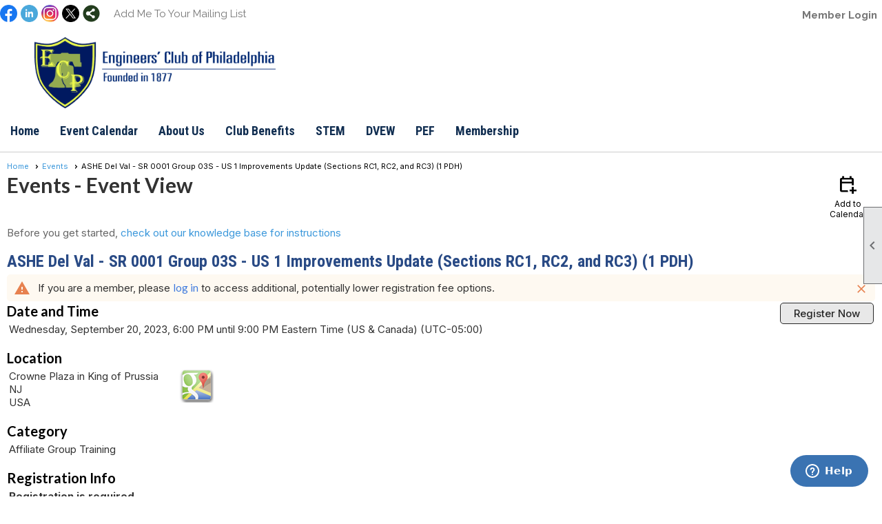

--- FILE ---
content_type: text/html; charset=utf-8
request_url: https://engrclub.org/content.aspx?page_id=4002&club_id=386597&item_id=2069372
body_size: 66033
content:
<!DOCTYPE html>


<html lang="en">
	<head id="page_head">   
		<title id="page_title">ASHE Del Val - SR 0001 Group 03S - US 1 Improvements Update (Sections RC1, RC2, and RC3) (1 PDH) - Events - The Engineers&#39; Club of Philadelphia</title>
		
		
		
				<script>
					(function(i,s,o,g,r,a,m){i['GoogleAnalyticsObject']=r;i[r]=i[r]||function(){
					(i[r].q=i[r].q||[]).push(arguments)},i[r].l=1*new Date();a=s.createElement(o),
					m=s.getElementsByTagName(o)[0];a.async=1;a.src=g;m.parentNode.insertBefore(a,m)
					})(window,document,'script','https://www.google-analytics.com/analytics.js','ga');
					ga('create', 'UA-125393566-1', 'auto', { 'allowLinker': true });
					ga('require', 'linker');
					ga('set', 'dimension1', 'Events');
					ga('set', 'dimension2', 'Event Detail');
					ga('set', 'dimension3', 'ASHE Del Val - SR 0001 Group 03S - US 1 Improvements Update (Sections RC1, RC2, and RC3) (1 PDH)');
					ga('send', 'pageview');
				</script>
			

		
			<script>
				var True = true;
				var False = false;
				var pageId = "4002";
				var enableChangeWarning = False;
				var localChangesPending = False;
				var otherChangesPending = false;
				var userLoggedIn = False;
				var memberNumber = '';
				var memberId = '';
				var previewMode = False;
				var isMobileDevice = False;
				var isMobileDisplay = False;
				var isPostBack = False;
				var submitButtonName = "";
				var cancelButtonName = "";
				var focusControlId = '';
				var isApp = False;
				var app_platform = ""; 
				var hidePageTools = false;
				var isPopup = false;
				var isIE7 = false;
				var isIE8 = false;
				var renewLink = '';
				var paymentLink = '';
				var clubPrefix = "/";
				var pageToolsReferenceSelector = null;
				var isBotSession = True;
				function doCancel() {	}
			</script>  

			
			<link type="text/css" href="/css/smoothness/jquery-ui.min.css?v=20221017" rel="Stylesheet" />	
			<link rel="stylesheet" type="text/css" href="/css/common_ui.css?v=20251209" />
			<link rel="stylesheet" type="text/css" href="/css/widget.css?v=20250731" />
			<link rel="stylesheet" media="print" type="text/css" href="/css/printable.css?v=20221027" />
			
			<script src="/script/jquery.js?v=20221004"></script>

			<link rel='stylesheet' type='text/css' href='/clubs/386597/css/fonts.css?v=1' />
<link rel='stylesheet' type='text/css' href='/css/layout/62/layout.css?v=11' />
<link rel='stylesheet' type='text/css' href='/css/menu/35/menu.css?v=120521' />
<link rel='stylesheet' type='text/css' href='/css/design/24/design.css?v=1' />
<link rel='stylesheet' type='text/css' href='/css/events.css?v=20251205' />
<link rel='stylesheet' type='text/css' href='/css/color/23/color.css?v=120523' />
<link rel='stylesheet' type='text/css' href='/css/color/23/layout/62/layout_color.css?v=11_120523' />
<link rel='stylesheet' type='text/css' href='/css/color/23/menu/35/menu_color.css?v=120521_120523' />
<link rel='stylesheet' type='text/css' href='/clubs/386597/css/club.css?v=45' />
<link rel='stylesheet' type='text/css' href='/clubs/386597/css/custom.css?v=45' />
<link href='/DES/GetFiles.aspx?type=styles&amp;version=63450906213&amp;files=12' type='text/css' rel='stylesheet' />
	
			<link rel="shortcut icon" href="favicon.ico?v=386597_247399970" type="image/x-icon" /> 
			
			<meta name="referrer" content="always" /> 
			<meta name="viewport" content="width=device-width, initial-scale=1" />
		

		
		
		

	</head>

	<body onhelp="return false;">
		<form method="post" action="./content.aspx?page_id=4002&amp;club_id=386597&amp;item_id=2069372" onsubmit="javascript:return WebForm_OnSubmit();" id="form" onreset="if (window.setTimeout) window.setTimeout(&#39;DES_OnReset(false);&#39;, 100);">
<div class="aspNetHidden">
<input type="hidden" name="style_sheet_manager_TSSM" id="style_sheet_manager_TSSM" value="" />
<input type="hidden" name="script_manager_TSM" id="script_manager_TSM" value="" />
<input type="hidden" name="__EVENTTARGET" id="__EVENTTARGET" value="" />
<input type="hidden" name="__EVENTARGUMENT" id="__EVENTARGUMENT" value="" />
<input type="hidden" name="DES_Group" id="DES_Group" value="" />
<input type="hidden" name="__VIEWSTATE" id="__VIEWSTATE" value="75hdHXqWLJcC8T28qXxHegDS8THyk/xQvIzoSswGnGV5qbCdGO09NnvlWPLwQ1glnsBBvv8iOHa2zLaN6mOU/g/EnwfHwc93bDej46D4mCDinzSW9aNix+mAqpYYTetFAXYg+RUgDEy73fYH+erhs+JkVxx9rmPnRLGRQ57BTMlpT5/E3LsyWquOZPE6s6vMz4T/KcZwGo9bb+NWq5bvulbzD9nFxx3B0H2UeA8jBBA6pREQgOFWEzo/zr60myEL8g+8y7rvOztMs0qlQw9wHqMViW0pqCdbG6uK8pxguEd6QfHXnoDlCEDZfMmwJwhEqrNuXw7YOeLfQC92eZey+2KNBEuuXJN928OrJngKKoFHuHZYCCthJRDnJBBq4Bwct0VaJ9/ThYlhXCe9t+tR09t2z5xM4Np1J8TXlGQxS1dAYJm/atWSG8QeSsaFe8Or9TMQzQHxywu3ENjsNaa2Vma2SQLe8oWv8DdzPXgmAIK6jGgTw85piOofVoYXUqQDGmjY0kDOjojEvS9J3A/n1MMmxmCPlzXCWWY9lX1xYj7NrJdZpF+NB9pmfWHHF6Bz37bhtJjMjf1NiI4hRlNzv67v99qL/Jn+r7MgiM1v/Zg/EGGE8AMVGmEYOUVW3DNnSi1lks28BuK/DezL4lU2OKIsM83lFVlifzcvEvnN+JW+HrfAFfbGe0mVDs1ZZALOmb8YNp8/H1aVdVWAxOh2yXFpvjNeBBzEm/pMgqjqmkW7E+MKnqSqIcq9GolDUKs6PDy2Nf4MbL4NBRu+jPN6nBxJDvdmqK+Z5Wogsh+4CNUSVPdfguODZzV9txSJFxt+0BQJugIsZBIQZu9G2cV4tohZ1myasjbAjahHkfU/S+hH5wh+1VtJDvj+SZeb11KNhcJRWljzqfnG75sgTTw+4LNGluHmofqv7DGw3SdtWRU/HQR6hicXFqwqr056kB/m57MLekUZ40esPluEtkN/iD53A4kcnO70aBUKsVgYOx9zk5TVODwq6v31razVi/0h/THiloxtrXXvaYcKDxZdiBniPwV8w7uWR/BOsQ8fkCldXMCSNdUURVa/eiS3IRH8HVKi9r2t6EnE1Bl0inbX043a/QRltdaVMQ0JgZiS9JzwpNb5gom1jrP0rKRi/63leVmuRQ3/P26lt9olbmowCGnGUKWUO7C6Bwe3gWqxF04EVOtGYPF7sDQl6VsLFIZpDiYLSB5IDYZnobrnKrsxn/lk6RDMRkygmIcdZ2e+prd+NKQeG7w3SLwVrgGD0K/fdmP+rB2A/[base64]/bORh0ryBhKFJIfXGtzkIiKJvmfjmN1MNY3QhBCVD39ko5HKHhrmVJiKHgZKYmV1QOQsGuMHsB7vYKNEZ6vyHFLXKYUc8uIZxY8SnizOnAsPqyY4fdlhQUFR4zgLEfpwPgJX/i9QTbyX59nGMFytnAHt2BuMP+xNal56b0RCFzK/LRgrTzy36lmk1QiiWMaEwYprr1l4olbKg/O5WCuGgL+9PrO0yNzmlkF51+L5j7tMYXzk8CBMNuHrBhZJIFYv3UnzIrw8EYwgQLvtPODScYj+Na2H3HT4G+BumhzZOsIg9hzcUOHPCF0uPi7m0BjCf1xHOYS7ca3DZqWNbCawQApatvw/pGPgvY5hs1ccyoD22Tcc4jY6pojMt2Nov/laqmz/2RGFFPDgTT3HCD9uyswpNZdvF+aaNbnez6FQfYzmey+bx0UFRGBXDqykPJExr9rEfD6VYenWlx7c0wTL2Yo1jzd3EC+U/GJSuEhErFrHrC27kyZQ9e5+7RbjnwsLM=" />
</div>

<script type="text/javascript">
//<![CDATA[
var theForm = document.forms['form'];
if (!theForm) {
    theForm = document.form;
}
function __doPostBack(eventTarget, eventArgument) {
    if (!theForm.onsubmit || (theForm.onsubmit() != false)) {
        theForm.__EVENTTARGET.value = eventTarget;
        theForm.__EVENTARGUMENT.value = eventArgument;
        theForm.submit();
    }
}
//]]>
</script>


<script src="/WebResource.axd?d=pynGkmcFUV13He1Qd6_TZD_D2KgvBt7G12Vw1g4A0HNv5Br7URGTkjksE-TYATFOTvNuxQ2&amp;t=638343903423008439" type="text/javascript"></script>


<script src="/Telerik.Web.UI.WebResource.axd?_TSM_HiddenField_=script_manager_TSM&amp;compress=1&amp;_TSM_CombinedScripts_=%3b%3bSystem.Web.Extensions%2c+Version%3d4.0.0.0%2c+Culture%3dneutral%2c+PublicKeyToken%3d31bf3856ad364e35%3aen-US%3ae441b334-44bb-41f8-b8ef-43fec6e58811%3aea597d4b%3ab25378d2%3bTelerik.Web.UI%3aen-US%3a8b7d6a7a-6133-413b-b622-bbc1f3ee15e4%3a16e4e7cd%3a365331c3%3a24ee1bba%3a874f8ea2%3ac128760b%3a19620875%3ab2e06756%3a92fe8ea0%3afa31b949%3a4877f69a%3a33715776%3af46195d3%3a490a9d4e%3abd8f85e4%3aed16cbdc" type="text/javascript"></script><input type='hidden' id='DES_JSE' name='DES_JSE' value='' />
<script type='text/javascript'>
//<![CDATA[

var vJDHF = document.getElementById ? document.getElementById('DES_JSE') : (document.all ? document.all['DES_JSE'] : null);
if (vJDHF){vJDHF.value='1';}
//]]>
</script>
<script type='text/javascript' src='/DES/GetFiles.aspx?type=scripts&amp;version=4.0.7.5000&amp;files=0_48'></script>
<script type='text/javascript'>
//<![CDATA[
var gDES_VG={VCnt:3,POC:1,FOC:false,AOC:false,POS:1,FOS:true,AOS:true,ErrCtlCss:' DESVALFieldWithError',ErrLstCss:' DESVALListWithError',ErrChkCss:' DESVALCheckBoxWithError',ErrCtlCss2:' DESVALFieldWithErrorAlt',ErrLstCss2:' DESVALListWithErrorAlt',ErrChkCss2:' DESVALCheckBoxWithErrorAlt',CBECCMd:0,AltTmpt:'Please correct these errors:{NEWLINE}{0}',AltLdTxt:'#. ',AltLstStl:true,BlkT:1000,BlkOC:0,BlkOS:0,SOrd:new Array(1,2,0),ADVal:1};
//]]>
</script>

<script type="text/javascript">
//<![CDATA[
function WebForm_OnSubmit() {
if (!DES_ValOnSubmit())return false;
return true;
}
//]]>
</script>

<div class="aspNetHidden">

	<input type="hidden" name="__VIEWSTATEGENERATOR" id="__VIEWSTATEGENERATOR" value="65E7F3AF" />
</div>

			<a href="#page_content" id="skip_nav" tabindex="1">Skip to main content</a>
			<a name="top"></a>
			
			
			
			
			

			

			
			

			<link type="text/css" rel="stylesheet" href="/Telerik.Web.UI.WebResource.axd?d=PMrIT5dOWaVYIcpFWUE4nASZJIcoXVN4K9w0-IMq6kq82aBsfgdc_wRQPncrQ56TM52VwPicBY1sKs0UqkC6ugR0hMjIOdrPKuowewfVgw1AZosB0&amp;t=638227073199744065&amp;compress=1&amp;_TSM_CombinedScripts_=%3b%3bTelerik.Web.UI%2c+Version%3d2018.2.710.45%2c+Culture%3dneutral%2c+PublicKeyToken%3d121fae78165ba3d4%3aen-US%3a8b7d6a7a-6133-413b-b622-bbc1f3ee15e4%3a92753c09%3a91f742eb" />
			
			<script type="text/javascript">
//<![CDATA[
Sys.WebForms.PageRequestManager._initialize('script_manager', 'form', ['tctl00$ctl00$ajax_managerSU','ctl00_ctl00_ajax_managerSU'], [], [], 90, '');
//]]>
</script>

			<script>
				$telerik.$.ajaxPrefilter(function (s) { if (s.crossDomain) { s.contents.script = false; } });
			</script>

			<input name="changes_pending" type="hidden" id="changes_pending" />
			<script src="https://s3.us-east-1.amazonaws.com/ClubExpressWebFiles/script/jquery-ui.min.js?v=20221017" integrity="sha384-rxCb5hadGhKYsOzRIvOkQ0ggxhZ5fjRxGVY+gkYd5vCYHxwwA5XxrDAW5fAnz9h5" crossorigin="anonymous"></script>
			<script src="/script/widget.js?v=20240307"></script>
			<script src="/script/common.js?v=20260105"></script>

			<script src="/script/address_verification.js?v=20250328"></script>
			<style> @import url("/css/address_verification.css?v=20250328");</style>

			

			

			
<div id="sliding_page_tools">
	
	<style type="text/css">
		@import url("/css/page_tools.css?v=20200604");
	</style>
	<i class="material-icons slide-indicator">&#xE314;</i>
	<ul>
		<li><a class="print-link" title="Print" id="print_link" onclick="printPage(&#39;&#39;, &#39;&#39;, &#39;The Engineers\&#39; Club of Philadelphia&#39;, &#39;www.engrclub.org&#39;); return false;" href="#"><i class='material-icons'></i>Print This Page</a></li>
		<li><a href="#" id="text_size" onclick="toggleTextSize(); return false;" title="Text Size" aria-label="Change Text Size" rel="nofollow" ><i class="material-icons">&#xE262;</i>Text Size</a></li>
		<li></li>
		<li ><a href="#top" id="go_to_top" title="Go To Top" aria-label="Got To Top of Page" rel="nofollow"><i class="material-icons">&#xE55D;</i>Scroll To Top</a></li>
		<li></li>
	</ul>

</div>



		
			
		
			<link rel="stylesheet" type="text/css" href="/script/galleria/themes/twelve/galleria.twelve.css" />	
			
			
			<script>
				$(document).ready(function () {
					if (focusControlId) {
						window.setTimeout(function () {
							var focusElement = document.getElementById(focusControlId);
							if (focusElement) {
								focusElement.focus();
							}
						}, 100);
					}
					
					var zenScript = document.createElement('script');
					zenScript.setAttribute('id', 'ze-snippet');
					zenScript.setAttribute('src', 'https://static.zdassets.com/ekr/snippet.js?key=e429ae43-bbec-4591-8dbb-e47eb91740bb');
					document.head.appendChild(zenScript);
					zenScript.onload = function () {
						zE('webWidget', 'setLocale', 'en-us');
						window.zESettings = {
							"webWidget": {
								"chat": {
									"suppress": true
								},
								"talk": {
									"suppress": true
								},
								"answerBot": {
									"suppress": true
								},
								"color": { "theme": "#3a73b2", "launcher": "#3a73b2", "launcherText": "#FFFFFF", "header": "#3a73b2" }
							}
						}
						zE('webWidget', 'helpCenter:setSuggestions', { search: '4002' });
					}
				});

			</script>
			
			
		
			<input name="hidden_button_for_address_verification" id="hidden_button_for_address_verification" type="button" onclick="handleAddressVerificationAfterSubmit()" style="display:none" />
		

<div class="static-bar">
	<div class="layout-wrapper">
			<div class="layout-social-container">
				
				<div id='social_panel'><a href='https://www.facebook.com/EngClubPhila/' target='_blank' title='Visit us on Facebook'  class='social-panel-icon'><img src='/images/social/facebook.png' border='0' alt='Facebook Logo' /></a><a href='https://www.linkedin.com/in/engineers-club-of-philadelphia/' target='_blank' title='Visit us on LinkedIn'  class='social-panel-icon'><img src='/images/social/linkedin.png' border='0' alt='LinkedIn Logo' /></a><a href='https://www.instagram.com/engrclubphilly/' target='_blank' title='Visit us on Instagram'  class='social-panel-icon'><img src='/images/social/instagram.png' border='0' alt='Instagram Logo' /></a><a href='https://twitter.com/EngClubPhila' target='_blank' title='Visit us on X'  class='social-panel-icon'><img src='/images/social/x.png' border='0' alt='X Logo' /></a><div id='share_hover_button'><div id='share_button_container' title='Click here for more sharing options'></div><div id='vistoggle'><div id='share_pop_out'><div class='social-title'>Share This Page</div><div id='social_close' title='Close Share Panel'></div><div class='social-objects-container'><div class='clear'></div><div class='a2a_kit a2a_kit_size_32 a2a_vertical_style' data-a2a-url='https://www.engrclub.org/content.aspx?page_id=4002&club_id=386597&item_id=2069372'><a class='a2a_button_facebook'></a><a class='a2a_button_linkedin'></a><a class='a2a_button_twitter'></a><a class='a2a_dd' href='https://www.addtoany.com/share'></a><div class='share-inst-container'><div class='share-inst'>Share this page on Facebook</div><div class='share-inst'>Share this page on Linkedin</div><div class='share-inst'>Share this page on X/Twitter</div></div></div><div class='clear'></div></div></div></div></div><script async src='https://static.addtoany.com/menu/page.js'></script></div><script type='text/javascript'>$(document).ready(function() { animateSocial(); });</script>
				<a href="/content.aspx?page_id=230&club_id=386597" id="ctl00_add_me"  class="add-me-link"  rel='nofollow' >Add Me To Your Mailing List</a>
			</div>

			

<style type="text/css">
	@import url(/css/user_panel.css?v=20210604);
</style>
<script type="text/javascript" src="/script/user_panel.js?v=20240312"></script>


<div id="user_wrapper" class="horizontal">
	<div id="important_icons" >
		
		
		<div id="cart_link" onclick="showCart(false); return false;"><a rel="nofollow" href="/content.aspx?page_id=585&club_id=386597" class="cart-link important-cart-link"  style='display:none;'  title='Your cart is empty' ></a></div>
		
	</div>
	<div id="user_bar" style="padding-right:2px;">
		<div id="user_panel">
			<div id="non_member_panel">
				<a href="/content.aspx?page_id=31&club_id=386597&action=login&user=5&" class="login-link"  rel='nofollow'>Member Login</a>
				<div id="cart_link_non_member" class="cart-link important-cart-link" onclick="showCart(this); return false;"><a rel="nofollow" href="/content.aspx?page_id=585&club_id=386597" class="cart-link cart-link-panel"  style='display:none;'  title='Your cart is empty' >My Shopping Cart</a></div>
			</div>
			 <!--END MEMBER PANEL -->
		</div> <!--END USER PANEL -->
	</div>
	<div id="cart_tooltip">
		<div class="cart-tooltip-title">Shopping Cart</div>
		<a class="cart-close" href="javascript:;" onclick="closeCartTip();return false;"><span class="material-icons">cancel</span></a>
		<div id="cart_tooltip_data"></div>
	</div>
	<div class="clear"></div>
</div>

			

			<div class="cp-holder">
				
			</div>
		<div class="clear"></div>
	</div>
	<div class="clear"></div>
</div>
<div class="clear"></div>

<div class="clear"></div>
<div id="nav_header_container">
	<div class="nav-logo-container" id="nav_logo"></div>
	<header >
		<div class="layout-wrapper">
			<div id="header_cell"><style>
    header img {
    margin-left: 50px;
    margin-bottom: 10px;
    {
    /* Smartphones (portrait and landscape) --- */
    @media (min-width : 320px) and (max-width : 480px),
    (min-width : 375px) and (max-width : 667px){
    /* Styles */
    }
    /* iPads (portrait and landscape) --- */
    @media (min-width : 768px) and (max-width : 1024px) {
    /* Styles */
    }
</style>
<a class="top-logo"></a><a href="#">
<img src="//s3.amazonaws.com/ClubExpressClubFiles/386597/graphics/Engineers_Club_Complete_Logo.300dpi_893713148.jpg" style="width: 350px; height: 103px;"></a></div>
		</div>
	</header>
	<div id="menu_container">
		<div class="layout-wrapper">
			<div class="menu-toggle"><i class="material-icons">&#xE5D2;</i>Menu</div>
			<nav>
				<div class="nav-container">
					<ul class='site-menu horizontal'><li> <span><a href="/content.aspx?page_id=0&club_id=386597">Home</a></span></li><li  aria-current='page'  class = 'selected-menu-item'><span><a href="/content.aspx?page_id=4001&club_id=386597">Event Calendar</a></span></li><li class='sub-parent' role='button' tabindex='0'><span><span>About Us</span></span><ul class='sub-menu'><li> <span><a href="/content.aspx?page_id=22&club_id=386597&module_id=302141">About Us</a></span></li><li> <span><a href="/content.aspx?page_id=22&club_id=386597&module_id=306386">History</a></span></li><li> <span><a href="/content.aspx?page_id=22&club_id=386597&module_id=309234">Board of Directors</a></span></li><li> <span><a href="/content.aspx?page_id=22&club_id=386597&module_id=310862">ECP Awards</a></span></li><li> <span><a href="/content.aspx?page_id=4&club_id=386597">Contact Us</a></span></li></ul></li><li class='sub-parent' role='button' tabindex='0'><span><span>Club Benefits</span></span><ul class='sub-menu'><li> <span><a href="/content.aspx?page_id=22&club_id=386597&module_id=310863">ECP Events</a></span></li><li> <span><a href="/content.aspx?page_id=22&club_id=386597&module_id=306385">Affiliates</a></span></li><li> <span><a href="/content.aspx?page_id=22&club_id=386597&module_id=310864">Tech. Advisory Council</a></span></li><li> <span><a href="/content.aspx?page_id=22&club_id=386597&module_id=310865">License Resources</a></span></li><li> <span><a href="/content.aspx?page_id=22&club_id=386597&module_id=310866">Order of the Engineer</a></span></li></ul></li><li class='sub-parent' role='button' tabindex='0'><span><span>STEM</span></span><ul class='sub-menu'><li> <span><a href="/content.aspx?page_id=22&club_id=386597&module_id=302144">STEM Resources</a></span></li></ul></li><li class='sub-parent' role='button' tabindex='0'><span><span>DVEW</span></span><ul class='sub-menu'><li> <span><a href="/content.aspx?page_id=22&club_id=386597&module_id=316452">DVEW Overview</a></span></li><li> <span><a href="/content.aspx?page_id=22&club_id=386597&module_id=316482">Scholars</a></span></li><li> <span><a href="/content.aspx?page_id=22&club_id=386597&module_id=316483">Hall of Fame</a></span></li><li> <span><a href="/content.aspx?page_id=22&club_id=386597&module_id=316485">Past EOY</a></span></li><li> <span><a href="/content.aspx?page_id=22&club_id=386597&module_id=316486">Past YEOY</a></span></li><li> <span><a href="/content.aspx?page_id=22&club_id=386597&module_id=316496">Nominations</a></span></li><li> <span><a href="/content.aspx?page_id=22&club_id=386597&module_id=316497">Fundraising</a></span></li><li> <span><a href="/content.aspx?page_id=22&club_id=386597&module_id=522303">Outstanding Service Award</a></span></li></ul></li><li> <span><a href="/content.aspx?page_id=22&club_id=386597&module_id=301758">PEF</a></span></li><li> <span><a href="/content.aspx?page_id=22&club_id=386597&module_id=302148">Membership</a></span></li></ul> 
				</div>
				<div class="clear"></div>
			</nav>
			<div class="clear"></div>
		</div>
	</div>
</div>

<div class="layout-wrapper cb-container">
	
	<div class="clear"></div>
</div>

<div id="layout_wrapper" class="watermark">
	<div id="content_column" >
		<div id="inner_content">
			<div id="ctl00_crumb_trail_container" class="crumb-trail-container"><a href="/content.aspx?page_id=0&club_id=386597">Home</a><a href="/content.aspx?page_id=4001&club_id=386597">Events</a><span aria-current='page'>ASHE Del Val - SR 0001 Group 03S - US 1 Improvements Update (Sections RC1, RC2, and RC3) (1 PDH)</span></div>
			<div id="page_content"><div id="ctl00_ctl00_event_window_manager" style="display:none;">
	<!-- 2018.2.710.45 --><div id="ctl00_ctl00_event_window_manager_alerttemplate" style="display:none;">
		<div class="rwDialogPopup radalert">			
			<div class="rwDialogText">
			{1}				
			</div>
			
			<div>
				<a  onclick="$find('{0}').close(true);"
				class="rwPopupButton" href="javascript:void(0);">
					<span class="rwOuterSpan">
						<span class="rwInnerSpan">##LOC[OK]##</span>
					</span>
				</a>				
			</div>
		</div>
		</div><div id="ctl00_ctl00_event_window_manager_prompttemplate" style="display:none;">
		 <div class="rwDialogPopup radprompt">			
			    <div class="rwDialogText">
			    {1}				
			    </div>		
			    <div>
				    <script type="text/javascript">
				    function RadWindowprompt_detectenter(id, ev, input)
				    {							
					    if (!ev) ev = window.event;                
					    if (ev.keyCode == 13)
					    {															        
					        var but = input.parentNode.parentNode.getElementsByTagName("A")[0];					        
					        if (but)
						    {							
							    if (but.click) but.click();
							    else if (but.onclick)
							    {
							        but.focus(); var click = but.onclick; but.onclick = null; if (click) click.call(but);							 
							    }
						    }
					       return false;
					    } 
					    else return true;
				    }	 
				    </script>
				    <input title="Enter Value" onkeydown="return RadWindowprompt_detectenter('{0}', event, this);" type="text"  class="rwDialogInput" value="{2}" />
			    </div>
			    <div>
				    <a onclick="$find('{0}').close(this.parentNode.parentNode.getElementsByTagName('input')[0].value);"				
					    class="rwPopupButton" href="javascript:void(0);" ><span class="rwOuterSpan"><span class="rwInnerSpan">##LOC[OK]##</span></span></a>
				    <a onclick="$find('{0}').close(null);" class="rwPopupButton"  href="javascript:void(0);"><span class="rwOuterSpan"><span class="rwInnerSpan">##LOC[Cancel]##</span></span></a>
			    </div>
		    </div>				       
		</div><div id="ctl00_ctl00_event_window_manager_confirmtemplate" style="display:none;">
		<div class="rwDialogPopup radconfirm">			
			<div class="rwDialogText">
			{1}				
			</div>						
			<div>
				<a onclick="$find('{0}').close(true);"  class="rwPopupButton" href="javascript:void(0);" ><span class="rwOuterSpan"><span class="rwInnerSpan">##LOC[OK]##</span></span></a>
				<a onclick="$find('{0}').close(false);" class="rwPopupButton"  href="javascript:void(0);"><span class="rwOuterSpan"><span class="rwInnerSpan">##LOC[Cancel]##</span></span></a>
			</div>
		</div>		
		</div><input id="ctl00_ctl00_event_window_manager_ClientState" name="ctl00_ctl00_event_window_manager_ClientState" type="hidden" />
</div>

<div id="ctl00_ctl00_ajax_managerSU">
	<span id="ctl00_ctl00_ajax_manager" style="display:none;"></span>
</div>

<div class="event-title-container">
	<h1><span id="ctl00_ctl00_module_name">Events</span>&nbsp;-&nbsp;Event View</h1>

	<div class="user-control-container detail-icon-container">
		


<link rel="stylesheet" href="https://fonts.googleapis.com/css2?family=Material+Symbols+Outlined:opsz,wght,FILL,GRAD@20..48,100..700,0..1,-50..200" />

<div class="detail-control">
	
		<a  role='button'  class='dummy detail-link' id='ctl00_ctl00_detail_icons_vcalendar_imagebutton_browser'  title="Add to my Calendar"  href='#' onclick="__doPostBack('ctl00$ctl00$detail_icons$vcalendar_imagebutton_browser','');return false;"><span class='material-icons material-symbols-outlined'>calendar_add_on</span>Add to Calendar</a>
		
		
		
		
	
	
	
	
	
</div>

<script type="text/javascript">
    // I really hope this is unrelated to the ASP.Net control that will have a different ID
    if (('True') && ('False')) {
        $('#share_link').show();
    }
    else {
        $('#share_link').hide();
    }

    // openAppCalendar
    function openAppCalendar() {
        var tempstart = new Date(0);
        var startDate = new Date(tempstart.getTime() + (tempstart.getTimezoneOffset() * 60 * 1000));
        var tempEnd = new Date(0);
        var endDate = new Date(tempEnd.getTime() + (tempEnd.getTimezoneOffset() * 60 * 1000));
        var title = '';
        var location = '';
        var notes = '';
        var eventId = '2069372';
        var appEvent = {
            command: 'add-calendar-event',
            title: title,
            location: location,
            description: notes,
            start: startDate,
            end: endDate,
            id: eventId
        };
        JSToApp(appEvent);
    }

    // confirmConvertQuickEvent
    function confirmConvertQuickEvent(isRSVPType) {
        if (isRSVPType) {
            radconfirm("Convert this QuickEvent to a full event and register 'Yes' respondents?", confirmConvertRSVP_Event, 500, 100, null, "", null);
        }
        else {
            radconfirm("Convert this QuickEvent to a full event?", convertStandardQuickEvent, 300, 100, null, "", null);
        }
    }

    // confirmConvertRSVP_Event
    function confirmConvertRSVP_Event(confirmed) {
        if (confirmed == null) {
            return;
        }
        if (confirmed) {
            radconfirm("Send confirmation emails to registrants?", convertRSVPQuickEvent, 300, 100, null, "", null);
        }
    }

    // convertRSVPQuickEvent
    function convertRSVPQuickEvent(sendEmails) {
        if (sendEmails == null) {
            return;
        }
        if (sendEmails) {
            __doPostBack("", "cqersvpem");
        }
        else {
            __doPostBack("", "cqersvp");
        }
    }

    // convertStandardQuickEvent
    function convertStandardQuickEvent(confirmed) {
        if (confirmed == null) {
            return;
        }
        if (confirmed) {
            __doPostBack("", "cqe");
        }
    }

    // confirmCancelEvent
    function confirmCancelEvent(registrationEvent) {
        if (registrationEvent) {
            radconfirm("Caution: Cancelling an event will immediately cancel all registrations, generate a user credit for any payments already made, and send a cancellation email to all registrants. This action CANNOT be reversed. Please confirm by clicking 'Confirm', or click 'Cancel' to take no action.", confirmCancelEventSecondTime, 500, 100, null, "", "/images/icons/red-alert.png");
        }
        else {
            radconfirm("Cancel this event?", cancelEvent, 300, 100, null, "", null);
        }
    }

    // confirmCancelEventSecondTime
    function confirmCancelEventSecondTime(confirmed) {
        if (confirmed == null) {
            return;
        }
        if (confirmed) {
            radconfirm("Please Confirm -- Do you really want to cancel this event?", cancelEvent, 300, 100, null, "", "/images/icons/red-alert.png");
        }
    }

    // cancelEvent
    function cancelEvent(confirmed) {
        if (confirmed == null) {
            return;
        }
        if (confirmed) {
            __doPostBack("", "cancel_all");
        }
    }

    // refreshEventWarning
    function refreshEventWarning() {
        if (confirm("Refresh the Event. Doing so will cause all event related data to be cleared and reloaded. This should only be used if errors are reported accessing the event.")) {
            __doPostBack("ctl00$ctl00$detail_icons$refresh_event_button", "");
        }
    }
</script>
	</div>
	<div class="clear"></div>
</div>

<div class="instruction-text new-instruction-text">
Before you get started, <a href="https://help.clubexpress.com" target="_blank">check out our knowledge base for instructions</a>
</div>

<div class="event-detail-content">
	<div class="section event-details-header">
		
	</div>

	<div class="title-container">
		<h2>ASHE Del Val - SR 0001 Group 03S - US 1 Improvements Update (Sections RC1, RC2, and RC3) (1 PDH)</h2>
		

		
			<div class="system-error medium">
				<span class="material-icons warning-icon">warning</span>
					If you are a member, please <a href="/content.aspx?page_id=31&club_id=386597&action=login&user=5&" rel='nofollow'>log in</a> to access additional, potentially lower registration fee options.

				
					<a href="javascript:;" onclick="closeErrorBanner(this)" class="system-error-close"><span class="material-icons">close</span></a>
				
			</div>
		
	</div>
		
	

	<div class="clear"></div>
	

<style type="text/css">
    #load_repeated { float:none; clear:left; }
</style>

<div class="detail-control">
	<div class="section date-time">
		<h3>Date and Time</h3>
        <div class="form-row date-row">
            <div>Wednesday, September 20, 2023, 6:00 PM until 9:00 PM Eastern Time (US & Canada) (UTC-05:00)</div>
            
        </div>
    </div>

	
		<div class="section">
			<h3>Location</h3>
			<div class="form-row"><div class="event-location-text">Crowne Plaza in King of Prussia<br>NJ&nbsp;&nbsp;          <br>USA<br></div><div class="map-link"><a href="http://maps.google.com/maps?q=,,NJ,,USA" target="_blank"><img border="0" src="/images/shared_images/google-maps-icon.png" title="Click 'Google Maps' for a map and directions to the event"></a></div></div>
		</div>
	
				
	
</div>

<script type="text/javascript">
    // ready
    $(document).ready(function () {
        listenForMultiDateClick();
    });

    // listenForMultiDateClick()
    function listenForMultiDateClick() {
        var eventId = 2069372;
        var clubId = 386597;
        $('.more-dates-link').click(function () {
            $.ajax({
                method: "GET",
                url: '/handlers/repeating_event_dates.ashx?event_id=' + eventId + '&club_id=' + clubId,
                dataType: "text",
                cache: false,
                async: true,
                success: function (data) {
                    $('#load_repeated').html(data);
                    $('#load_repeated').slideToggle();
                    $('.more-dates-link').slideToggle();
                },
                error: function () { alert('An error occurred while creating additional event dates'); }
            });
        });
    }
</script>

	<div class="user-control-container user-action-container">
		

<div class="detail-control user-action-control">
	
    <a  class='ce-button register-now-button' id='ctl00_ctl00_user_actions_register_button'  href='https://protect-us.mimecast.com/s/BK0ECo2X26fJKZ5xhVw93k?domain=r20.rs6.net' target='_blank'>Register Now</a>
    
    
    
    
    
    
    
    
    
    
    
</div>





<script type="text/javascript">
    // scrollToRegister - "#register_section" is the id of a control in detail_registration.ascx, it is not in this control itself
    function scrollToRegister() {
        $('html,body').animate({
            scrollTop: $("#register_section").offset().top
        });
    }

    // rsvpYes
    function rsvpYes(confirmed) {
        if (confirmed) {
            __doPostBack("ctl00$ctl00$user_actions$rsvp_yes_button", "rsvp_y");
        }
    }

    // rsvpNo
    function rsvpNo(confirmed) {
        if (confirmed) {
            __doPostBack("ctl00$ctl00$user_actions$rsvp_no_button", "rsvp_n");
        }
    }

    // rsvpMaybe
    function rsvpMaybe(confirmed) {
        if (confirmed) {
            __doPostBack("ctl00$ctl00$user_actions$rsvp_maybe_button", "rsvp_m");
		}
	}

	// confirmRSVP
	function confirmRSVP(action) {
		if (action == "rsvp_y") {
			//			radconfirm("Respond 'Yes' to this event?", rsvpYes, 300, 100, null, "", null);
			rsvpYes(true);
		}
		else if (action == "rsvp_n") {
			//			radconfirm("Respond 'No' to this event?", rsvpNo, 300, 100, null, "", null);
			rsvpNo(true);
		}
        if (action == "rsvp_m") {
            //			radconfirm("Respond 'Maybe' to this event?", rsvMaybe, 300, 100, null, "", null);
            rsvpMaybe(true);
        }
    }

    // confirmRemoveWaitlistEntry
    function confirmRemoveWaitlistEntry() {
        radconfirm("Do you want to be removed from the Waitlist?", removeWaitlistedEntry, 350, 100, null, "", null);
    }

    // removeWaitlistedEntry
    function removeWaitlistedEntry(confirm) {
        if (confirm == null) {
            return;
        }
        if (confirm) {
            __doPostBack("ctl00$ctl00$user_actions$waitlist_button", "wtl_rm");
        }
    }
</script>
	</div>

	
		
	

	<div class="section">
		<h3>Category</h3>
		<div class="form-row">Affiliate Group Training</div>				
	</div>

	

<div class="detail-control">
	

	

	
</div>

	

<div class="detail-control">	
	<div class="section">
		<h3>Registration Info</h3>
		<div class="form-row registration-description">
			Registration is required
		</div>
		
		
			
		
			<div class="form-row no-wrap section-subtitle">
				Payment In Full In Advance Only
			</div>
		
		
		
		
		
		
	</div>
</div>			
		
	
			
	
		
	
		<div class="section full">
			<h3>About this event</h3>
			<div><p><span style="font-size: 1pt;"><img id="_x0000_i1025" src="https://r20.rs6.net/on.jsp?ca=bf105448-4972-48a1-beee-2e4988c4e7a5&amp;a=1131058588627&amp;c=ddb934d8-c924-11e9-9d8b-d4ae52733bf0&amp;ch=ddcd38fc-c924-11e9-9d8b-d4ae52733bf0"></span></p>
<table border="0" cellspacing="0" cellpadding="0" width="100%" style="background: rgb(230, 230, 230); width: 100%;">
    <tbody>
        <tr>
            <td valign="top" style="padding: 0in; text-align: left;">&nbsp;</td>
        </tr>
        <tr>
            <td valign="top" style="padding: 0in; text-align: left;">&nbsp;</td>
        </tr>
    </tbody>
</table>
<table border="0" cellspacing="0" cellpadding="0" width="100%" style="background: rgb(230, 230, 230); width: 100%;">
    <tbody>
        <tr>
            <td valign="top" style="padding: 0in; text-align: left;">
            <div align="center">
            <table border="0" cellspacing="0" cellpadding="0" width="640" style="width: 480pt;">
                <tbody>
                    <tr>
                        <td valign="top" style="padding: 11.25pt 7.5pt; text-align: left;">
                        <div align="center">
                        <table border="0" cellspacing="0" cellpadding="0" width="100%" style="width: 100%;">
                            <tbody>
                                <tr>
                                    <td valign="top" style="background: white; padding: 0in; border: 6pt solid rgb(134, 145, 152); text-align: left;">
                                    <div align="center">
                                    <table border="0" cellspacing="0" cellpadding="0" width="100%" style="width: 100%;">
                                        <tbody>
                                            <tr>
                                                <td width="100%" valign="top" style="width: 100%; padding: 0in; text-align: left;">
                                                <div align="center">
                                                <table border="0" cellspacing="0" cellpadding="0" width="100%" style="width: 100%;">
                                                    <tbody>
                                                        <tr>
                                                            <td valign="top" style="padding: 7.5pt 15pt; text-align: left;">
                                                            <p align="center" style="text-align: center;"><span><img width="200" id="_x0000_i1026" src="https://files.constantcontact.com/3db68585701/b373722c-8af3-496b-9268-0caf4790080a.png" data-image-content="" class="image_content" style="height: auto;"></span></p>
                                                            </td>
                                                        </tr>
                                                    </tbody>
                                                </table>
                                                </div>
                                                </td>
                                            </tr>
                                        </tbody>
                                    </table>
                                    </div>
                                    <p align="center" style="text-align: center;">&nbsp;</p>
                                    <div align="center">
                                    <table border="0" cellspacing="0" cellpadding="0" width="100%" style="width: 100%;">
                                        <tbody>
                                            <tr>
                                                <td width="100%" valign="top" style="width: 100%; padding: 0in; text-align: left;">
                                                <div align="center">
                                                <table border="0" cellspacing="0" cellpadding="0" width="100%" style="width: 100%;">
                                                    <tbody>
                                                        <tr>
                                                            <td valign="top" style="padding: 7.5pt 15pt; text-align: left;">
                                                            <p align="center" style="text-align: center;"><b><span style="background: white; font-size: 18pt; font-family: Arial, sans-serif; color: rgb(113, 122, 128);">September 20th Dinner Meeting</span></b></p>
                                                            <p align="center" style="text-align: center;"><b><span style="background: white; font-size: 18pt; font-family: Arial, sans-serif; color: rgb(113, 122, 128);">SR 0001 Group 03S- US 1 Improvements Update (Sections RC1, RC2 nd RC3)</span></b></p>
                                                            <p align="center" style="text-align: center;"><b><span style="font-size: 12pt; font-family: Arial, sans-serif; color: rgb(113, 122, 128);">6:00 PM Social, 6:45 PM Dinner, 7:30 PM Meeting</span></b></p>
                                                            </td>
                                                        </tr>
                                                    </tbody>
                                                </table>
                                                </div>
                                                </td>
                                            </tr>
                                        </tbody>
                                    </table>
                                    </div>
                                    <p align="center" style="text-align: center;">&nbsp;</p>
                                    <div align="center">
                                    <table border="0" cellspacing="0" cellpadding="0" width="100%" style="width: 100%;">
                                        <tbody>
                                            <tr>
                                                <td width="100%" valign="top" style="width: 100%; padding: 0in; text-align: left;">
                                                <div align="center">
                                                <table border="0" cellspacing="0" cellpadding="0" width="100%" style="width: 100%;">
                                                    <tbody>
                                                        <tr>
                                                            <td valign="top" style="padding: 7.5pt 15pt; text-align: left;">
                                                            <p>&nbsp;</p>
                                                            <p><span style="font-size: 9pt; font-family: Arial, sans-serif; color: rgb(33, 33, 33);">ASHE DelVal,</span></p>
                                                            <p>&nbsp;</p>
                                                            <p><b><span style="font-size: 9pt; font-family: Arial, sans-serif; color: rgb(33, 33, 33);">Section Meeting</span></b></p>
                                                            <p>&nbsp;</p>
                                                            <p><span style="font-size: 9pt; font-family: Arial, sans-serif; color: rgb(33, 33, 33);">Our Section meeting will be held</span><span style="font-size: 9pt; font-family: Arial, sans-serif; color: rgb(64, 63, 66);"><a href="https://protect-us.mimecast.com/s/Q-D8CmZNZMHGRD8ETGyRuV?domain=r20.rs6.net" target="_blank"><span style="background: rgb(249, 246, 171); color: rgb(33, 33, 33);">a</span></a><span style="text-decoration: underline; background: rgb(249, 246, 171);">t Crowne Plaza in King of Prussia</span>, </span><span style="font-size: 9pt; font-family: Arial, sans-serif; color: rgb(33, 33, 33);">at <b>6:00 PM, Wednesday September 20th, 2023,</b> and we encourage you to utilize the constant contact registration link below for payment.Please specify the attendees by following the prompts in the online registration form. If paying by check, payment can be mailed in advance of the meeting (please notify Steve Windle (</span><span style="font-size: 9pt; font-family: Arial, sans-serif; color: rgb(64, 63, 66);"><a href="mailto:swindle@bowman.com" target="_blank"><span style="color: rgb(72, 161, 153);">swindle@bowman.com</span></a>) </span><span style="font-size: 9pt; font-family: Arial, sans-serif; color: rgb(33, 33, 33);">of your intentions to pay by check), but we encourage use of PayPal/Credit Card if at all possible.Your prompt reply will ensure we have our registration list complete by the day of the meeting.</span></p>
                                                            <p>&nbsp;</p>
                                                            <p><b><span style="font-size: 9pt; font-family: Arial, sans-serif; color: rgb(33, 33, 33);">Registration will be closed at the end of business on Wednesday, September 13th. </span></b><span style="font-size: 9pt; font-family: Arial, sans-serif; color: rgb(33, 33, 33);">Please follow the instructions on the flyer for RSVP options.</span></p>
                                                            <p>&nbsp;</p>
                                                            <p><span style="font-size: 9pt; font-family: Arial, sans-serif; color: rgb(64, 63, 66);"><a href="https://protect-us.mimecast.com/s/XkAeCn565NFQ6jgMFJbCMK?domain=r20.rs6.net" target="_blank"><span style="color: rgb(72, 161, 153);">Click here for the attached flyer for the September Meeting that includes further information and instructions for RSVP (PDF).</span></a></span></p>
                                                            <p>&nbsp;</p>
                                                            <p><span style="font-size: 9pt; font-family: Arial, sans-serif; color: rgb(64, 63, 66);"><a href="https://protect-us.mimecast.com/s/BK0ECo2X26fJKZ5xhVw93k?domain=r20.rs6.net" target="_blank"><span style="color: rgb(72, 161, 153);">Click here for link to Constant Contact registration.</span></a></span></p>
                                                            <p align="center" style="text-align: center;">&nbsp;</p>
                                                            <p align="center" style="text-align: center;"><b><span style="font-size: 10.5pt; font-family: Arial, sans-serif; color: rgb(64, 63, 66);">The presentation will be SR 0001 Group 03S - US 1 Improvements Update (Sections RC1, RC2, and RC3)</span></b></p>
                                                            <p align="center" style="text-align: center;"><b><span style="font-size: 9pt; font-family: Arial, sans-serif; color: rgb(64, 63, 66);">Presented by: </span></b></p>
                                                            <p align="center" style="text-align: center;"><b><span style="font-size: 9pt; font-family: Arial, sans-serif; color: rgb(64, 63, 66);">Angela Garland P.E. P.T.O.E. RSP-1-JMT, Michael Kenawell- JMT, Jared Patrick P.E.-JMT, and Kenneth Yerges P.E.- JMT</span></b></p>
                                                            <p align="center" style="text-align: center;">&nbsp;</p>
                                                            <p align="center" style="text-align: center;"><i><span style="font-size: 7.5pt; font-family: Arial, sans-serif; color: rgb(64, 63, 66);">We anticipate that this meeting will satisfy the PA Professional Licensing Renewal requirements and be valid for 1 PDH. Certificates will be provided following the presentation. </span></i></p>
                                                            <p>&nbsp;</p>
                                                            <p><span style="font-size: 9pt; font-family: Arial, sans-serif; color: rgb(64, 63, 66);">The cost for Government Employees and Students is $25. The cost is $75 for all other attendees, or $80 for late fee reservations after September 13th (see the links above for more info).No refunds or cancellations.</span></p>
                                                            <p>&nbsp;</p>
                                                            <p>&nbsp;</p>
                                                            <p><span style="font-size: 9pt; font-family: Arial, sans-serif; color: rgb(33, 33, 33);">We hope you can join us!</span></p>
                                                            <p>&nbsp;</p>
                                                            <p><b><span style="font-size: 11.5pt; color: rgb(64, 63, 66);">ASHE DelVal </span></b></p>
                                                            <p><span style="font-size: 9pt; font-family: Arial, sans-serif; color: rgb(64, 63, 66);"><a href="mailto:ashedelawarevalley@gmail.com" target="_blank"><span style="color: rgb(72, 161, 153);">ashedelawarevalley@gmail.com</span></a></span></p>
                                                            </td>
                                                        </tr>
                                                    </tbody>
                                                </table>
                                                </div>
                                                </td>
                                            </tr>
                                        </tbody>
                                    </table>
                                    </div>
                                    <p align="center" style="text-align: center;">&nbsp;</p>
                                    <div align="center">
                                    <table border="0" cellspacing="0" cellpadding="0" width="100%" style="width: 100%;">
                                        <tbody>
                                            <tr>
                                                <td width="100%" valign="top" style="width: 100%; padding: 0in; text-align: left;">
                                                <div align="center">
                                                <table border="0" cellspacing="0" cellpadding="0" width="100%" style="width: 100%;">
                                                    <tbody>
                                                        <tr>
                                                            <td width="100%" valign="top" style="width: 100%; padding: 7.5pt 0in; text-align: left;">
                                                            <div align="center">
                                                            <table border="0" cellspacing="0" cellpadding="0" width="94%" style="width: 94%;">
                                                                <tbody>
                                                                    <tr style="height: 0.75pt;">
                                                                        <td style="background: rgb(134, 145, 152); height: 0.75pt; padding: 0in; text-align: left;">
                                                                        <p align="center" style="text-align: center;"><span style="color: black;"><img border="0" width="5" height="1" id="_x0000_i1027" src="https://imgssl.constantcontact.com/letters/images/1101116784221/S.gif" style="height: 1px; width: 5px;"></span></p>
                                                                        </td>
                                                                    </tr>
                                                                </tbody>
                                                            </table>
                                                            </div>
                                                            </td>
                                                        </tr>
                                                    </tbody>
                                                </table>
                                                </div>
                                                </td>
                                            </tr>
                                        </tbody>
                                    </table>
                                    </div>
                                    <p align="center" style="text-align: center;">&nbsp;</p>
                                    <div align="center">
                                    <table border="0" cellspacing="0" cellpadding="0" width="100%" style="width: 100%;">
                                        <tbody>
                                            <tr>
                                                <td width="100%" valign="top" style="width: 100%; padding: 0in; text-align: left;">
                                                <p align="center" style="text-align: center;"><span> </span></p>
                                                </td>
                                            </tr>
                                        </tbody>
                                    </table>
                                    </div>
                                    </td>
                                </tr>
                            </tbody>
                        </table>
                        </div>
                        </td>
                    </tr>
                </tbody>
            </table>
            </div>
            </td>
        </tr>
        <tr>
            <td valign="top" style="padding: 0in; text-align: left;">
            <div align="center">
            <table border="0" cellspacing="0" cellpadding="0" width="100%" style="width: 100%;">
                <tbody>
                    <tr>
                        <td valign="top" style="padding: 0in; text-align: left;">
                        <div align="center">
                        <table border="0" cellspacing="0" cellpadding="0" width="100%" style="width: 100%;">
                            <tbody>
                                <tr>
                                    <td valign="top" style="background: white; padding: 0in; border: 1pt solid rgb(134, 145, 152); text-align: left;">
                                    <div align="center">
                                    <table border="0" cellspacing="0" cellpadding="0" width="100%" style="width: 100%;">
                                        <tbody>
                                            <tr>
                                                <td width="100%" valign="top" style="width: 100%; padding: 0in; text-align: left;">
                                                <div align="center">
                                                <table border="0" cellspacing="0" cellpadding="0" width="100%" style="width: 100%;">
                                                    <tbody>
                                                        <tr>
                                                            <td style="padding: 0in; text-align: left;">
                                                            <div align="center">
                                                            <table border="0" cellspacing="0" cellpadding="0" width="100%" style="background: white; width: 100%;">
                                                                <tbody>
                                                                    <tr>
                                                                        <td width="100%" valign="top" style="width: 100%; padding: 0in; text-align: left;">
                                                                        <div align="center">
                                                                        <table border="0" cellspacing="0" cellpadding="0" width="100%" style="width: 100%;">
                                                                            <tbody>
                                                                                <tr>
                                                                                    <td valign="top" style="padding: 12pt 0in; text-align: left;">
                                                                                    <div align="center">
                                                                                    <table border="0" cellspacing="0" cellpadding="0" width="580" style="width: 435pt;">
                                                                                        <tbody>
                                                                                            <tr>
                                                                                                <td valign="top" style="padding: 3pt 0in; text-align: left;"> </td>
                                                                                            </tr>
                                                                                            <tr>
                                                                                                <td valign="top" style="padding: 7.5pt 0in; text-align: left;">&nbsp;</td>
                                                                                            </tr>
                                                                                            <tr>
                                                                                                <td valign="top" style="padding: 3pt 0in; text-align: left;">
                                                                                                <p align="center" style="text-align: center;"><span style="font-size: 7pt; font-family: Verdana, sans-serif; color: rgb(93, 93, 93);"> </span></p>
                                                                                                </td>
                                                                                            </tr>
                                                                                        </tbody>
                                                                                    </table>
                                                                                    </div>
                                                                                    </td>
                                                                                </tr>
                                                                            </tbody>
                                                                        </table>
                                                                        </div>
                                                                        </td>
                                                                    </tr>
                                                                </tbody>
                                                            </table>
                                                            </div>
                                                            </td>
                                                        </tr>
                                                    </tbody>
                                                </table>
                                                </div>
                                                </td>
                                            </tr>
                                        </tbody>
                                    </table>
                                    </div>
                                    </td>
                                </tr>
                            </tbody>
                        </table>
                        </div>
                        </td>
                    </tr>
                </tbody>
            </table>
            </div>
            </td>
        </tr>
    </tbody>
</table>
<p><span>&nbsp;</span></p></div>
		</div>
	
		
	

<script src="/script/spinner/number.js?v=20211005" type="text/javascript"></script>
<link rel="stylesheet" type="text/css" href="/css/pages/events/number.css?v=20211005">





<input type="hidden" name="ctl00$ctl00$detail_registration$mailing_list_id" id="ctl00_ctl00_detail_registration_mailing_list_id" />
<input type="hidden" name="ctl00$ctl00$detail_registration$non_member_name" id="ctl00_ctl00_detail_registration_non_member_name" />
<input type="hidden" name="ctl00$ctl00$detail_registration$slots_available_hidden" id="ctl00_ctl00_detail_registration_slots_available_hidden" />



<div id="register_section" class="section">
	
	
	<div class="clear"></div>
	<span style='visibility:hidden;display:none' class='error-message'  id='ctl00_ctl00_detail_registration_quantity_custom_validator'><img id="ctl00_ctl00_detail_registration_quantity_custom_validator_Img" src="/DES/Appearance/Validation/error.svg" alt="" style="vertical-align:middle;" />&nbsp;<span id='ctl00_ctl00_detail_registration_quantity_custom_validator_Txt'>Invalid Quantity</span></span>

	
		<div class="clear"></div>
		<a  class='ce-button register-now-button lower-button' id='ctl00_ctl00_detail_registration_register_button'  href='https://protect-us.mimecast.com/s/BK0ECo2X26fJKZ5xhVw93k?domain=r20.rs6.net' target='_blank'>Register Now</a>
		<div class="clear"></div>
	

	<div id="ctl00_ctl00_detail_registration_visibility_dummy_div" class="visibility_dummy_div">

	</div>
</div>


	<script type="text/javascript">
		$(document).ready(function () {
			setupSpinner();
		});

		//// afterAjaxRequest
		//function afterAjaxRequest() {
		//	setupSpinner();
		//}

		// setupSpinner
		function setupSpinner() {
			$('.spinner').each(function () {
				$(this).number();
			});
		}

        // showSearchButtonClick
        function showSearchButtonClick() {
            $('.search-click').hide();
			$("#non_member_search_panel").show();
        }

        // hideThis
        function hideThis(el) {
            /*$(el).parent().fadeOut();*/
            $("#non_member_search_panel").fadeOut();
            $('.search-click').fadeIn();
		}

        // hideTopRegisterNowButton
		function hideTopRegisterNowButton() {
			$(".register-now-button").hide();
		}

		// setNonMember
		function setNonMember(memberId, memberName) {
			var mailing_list_id_control = document.getElementById('ctl00_ctl00_detail_registration_mailing_list_id');
			var non_member_name_control = document.getElementById('ctl00_ctl00_detail_registration_non_member_name');
			//var non_member_name_display = document.getElementById('<= non_member_name_display.ClientID %>');
			mailing_list_id_control.value = memberId;
			non_member_name_control.value = memberName;
			//non_member_name_display.innerHTML = memberName;

			__doPostBack("", memberId);
        }
    </script>


	
	<div class="clear"></div>
</div>

<div class="clear"></div>

<script type="text/javascript">
	var currencySymbol = 'US$';

	// ready
	$(document).ready(function () {
		fixFeeDisplay();
	});

	// fixFeeDisplay
	function fixFeeDisplay() {
		if (currencySymbol == '$') {
			return;
		}
		var $feePanels = $('div.registrant-fee');
		if ($feePanels.length == 0) {
			return;
		}
		$feePanels.each(function () {
			var $this = $(this);
			var currentText = $this.html();
			$this.html(currentText.replace('$', currencySymbol + ' '));
		});
	}
</script>


<script type="text/javascript">
    Telerik.Web.UI.RadWindowUtils.Localization =
    {
        "OK": "Confirm",
        "Cancel": "Cancel",
    };
</script></div>
			<div class="clear"></div>
		</div>
	</div>
	<div class="clear"></div>
</div>

<div class="below-content">
	<div class="layout-wrapper cb8-wrapper">
		<div class='cb-common cb-8'><style>
    .social-list {
    list-style-type: none;
    display: inline;
    padding-left: 10px;
    }
    .footer-info {
    margin-left: 50px;
    margin-top: 30px;
    color: #fff;
    float: left;
    text-align: left;
    line-height: 18px;
    }
    .social-group {
    margin-right: 50px;
    padding-top: 30px;
    float: right;
    }
    .footer-top {
    background-color: #363636;
    height: 120px;
    }
    .email {
    font-size: 12px;
    text-decoration: none;
    font-weight: normal;
    }
    .email:hover {
    font-size: 12px;
    color: #fff;
    text-decoration: none;
    font-weight: normal;
    transition: all .5s ease !important
    }
</style>
<div class="footer-top">
<div class="footer-info">
<p>1735 Market Street<br>
STE A #113<br>
Philadelphia, PA 19103-7502<br>
484-925-0871<br>
president@engrclub.org</p>
</div>
</div></div>
	</div>
</div>

<div class="clear"></div>

<div class="bottom-wrapper">
	<footer>
		<div class="layout-wrapper">
			

<div class="footer-container">
	<a href="/">Home</a>&nbsp;&nbsp;&nbsp;|&nbsp;&nbsp;&nbsp;
	<a href="/content.aspx?page_id=4&club_id=386597" id="ctl00_footer_contact_us_link" >Contact Us</a>&nbsp;&nbsp;&nbsp;|&nbsp;&nbsp;&nbsp;
	<span id="ctl00_footer_copyright_panel">Copyright © 2026 - All Rights Reserved</span>&nbsp;&nbsp;&nbsp;|&nbsp;&nbsp;&nbsp;
	<a role='button' href='#' onclick="openModalPopup('/popup.aspx?page_id=126&club_id=386597', 600, 480, ''); return false;" id="ctl00_footer_terms_link"  aria-haspopup='dialog'  rel='nofollow'>Terms of Use</a>&nbsp;&nbsp;&nbsp;|&nbsp;&nbsp;&nbsp;
	<a role='button' href='#' onclick="openModalPopup('/popup.aspx?page_id=125&club_id=386597', 600, 480, ''); return false;" id="ctl00_footer_privacy_link"  aria-haspopup='dialog'  rel='nofollow'>Privacy Policy</a>
	<br />
	<a href="https://www.clubexpress.com/landing.aspx?source=ECP" class="footer-link" rel="nofollow" target="_blank">Powered By&nbsp;<img src="/images/powered_by.png" alt="ClubExpress" align="absmiddle" border="0" /></a>
</div>

		</div>
	</footer>
	<div class="clear"></div>
</div>

<script type="text/javascript">
	$(document).ready(function() {
		$('.menu-toggle').click(function () {
			$('#menu_container nav ').slideToggle();
		});
		$(document).on('click', 'ul.horizontal.site-menu.narrow li.sub-parent', function () {
			$(this).find('.sub-menu').slideToggle();

		});
		checkResize();
	});
	function showResizer() {
		alert("Width function disabled in responsive layouts");
	}
	$(window).resize(function () {
		checkResize();
	});
	function checkResize() {
		var width = $(window).width();
		if (width <= 768) {
			$('ul.horizontal.site-menu').addClass('narrow');
		}
		else {
			$('ul.horizontal.site-menu').removeClass('narrow');
			$('#menu_container nav ').show();
		}
	}
</script>

<script type="text/javascript">
//<![CDATA[
window.__TsmHiddenField = $get('script_manager_TSM');;(function() {
                        function loadHandler() {
                            var hf = $get('style_sheet_manager_TSSM');
                            if (!hf._RSSM_init) { hf._RSSM_init = true; hf.value = ''; }
                            hf.value += ';Telerik.Web.UI, Version=2018.2.710.45, Culture=neutral, PublicKeyToken=121fae78165ba3d4:en-US:8b7d6a7a-6133-413b-b622-bbc1f3ee15e4:92753c09:91f742eb';
                            Sys.Application.remove_load(loadHandler);
                        };
                        Sys.Application.add_load(loadHandler);
                    })();Sys.Application.add_init(function() {
    $create(Telerik.Web.UI.RadWindowManager, {"clientStateFieldID":"ctl00_ctl00_event_window_manager_ClientState","formID":"form","iconUrl":"","minimizeIconUrl":"","name":"event_window_manager","skin":"Default","visibleTitlebar":false,"windowControls":"[]"}, null, null, $get("ctl00_ctl00_event_window_manager"));
});
Sys.Application.add_init(function() {
    $create(Telerik.Web.UI.RadAjaxManager, {"_updatePanels":"","ajaxSettings":[],"clientEvents":{OnRequestStart:"",OnResponseEnd:""},"defaultLoadingPanelID":"","enableAJAX":true,"enableHistory":false,"links":[],"styles":[],"uniqueID":"ctl00$ctl00$ajax_manager","updatePanelsRenderMode":0}, null, null, $get("ctl00_ctl00_ajax_manager"));
});
//]]>
</script>
</form>
		
		
	</body>
</html>




--- FILE ---
content_type: text/css
request_url: https://engrclub.org/clubs/386597/css/club.css?v=45
body_size: 533
content:
body { 
	color:#323232;
	font-size:16px;
	font-family:'Lato', sans-serif;
}
a { 
	color:#3c98db;
	font-size:16px;
	font-family:'Lato', sans-serif;
}
h1 { 
	color:#323232;
	font-size:30px;
	font-family:'Lato', sans-serif;
	font-weight:bold;
}
h2 { 
	font-size:24px;
	font-family:'Roboto Condensed', sans-serif;
	font-weight:bold;
	color:#294a85;
}
h3 { 
	font-size:20px;
	font-family:'Lato', sans-serif;
	font-weight:bold;
}
#header_cell { 
	background-color:rgba(0, 0, 0, 0);
	background-image:none;
}


--- FILE ---
content_type: text/css
request_url: https://engrclub.org/clubs/386597/css/custom.css?v=45
body_size: 2219
content:
/* Extra Link Styles */
a {
  text-decoration: none;
}
a:hover {
  color: #2A6A99 !important
  text-decoration: none;
}


.calendar-grid-day,
.calendar-grid-day div,
.calendar-grid-day a {
font-size:16px;
}

/* Header */

#menu_container { border-top:none; border-bottom:none; }
#nav_header_container { border-bottom:1px solid #cdcdcd; padding-bottom:10px; padding-top:10px; }





.static-bar {
  background-color: #fff;
}



/* Nav Bar */
ul.horizontal.site-menu li span a, ul.horizontal.site-menu li span span {
  font-family: Roboto Condensed, sans-serif;
  font-size: 18px;
  font-weight: bold;
  color: #112e51;
}
ul.horizontal.site-menu li span a:hover, ul.horizontal.site-menu li:hover span span {
  color: #3c98db;
  
}


/* Footer */
footer,
.below-content {
  background-color: #363636;
}

footer a:hover {
  color: #3c98db;
  text-decoration: none !important;
  transition: all .5s ease !important
}
/* Smartphones (portrait and landscape) --- */
@media (min-width : 320px) and (max-width : 480px),
(min-width : 375px) and (max-width : 667px){
/* Styles */
.column.half,
.column.forty,
.column.sixty {
clear:left;
width:100%;
}
}

/* Media Queries */


#header_cell.mobile-header {
  background-color: #fff;
  margin-left: auto;
  margin-right: auto;
}
#mobile_layout_wrapper #header_cell img {
display:block;
margin-left:auto;
margin-right:auto;
}

/* Smartphones (portrait and landscape) --- */
@media (min-width : 320px) and (max-width : 480px),
(min-width : 375px) and (max-width : 667px){
/* Styles */
  h1 { font-size: 20px; }
  p { font-size: 14px; line-height: 18px; }



  .inner-column .inner-text img { width: 100%; }
  
}

/* iPads (portrait and landscape) --- */
@media (min-width : 768px) and (max-width : 1024px) {
/* Styles */
  h1 { font-size: 20px; }
  p { font-size: 14px; line-height: 18px; }

}




/* Add Me Link everywhere */
.add-me-link { display: none; }


/* Smartphones (portrait and landscape) --- */
@media (min-width : 320px) and (max-width : 480px),
(min-width : 375px) and (max-width : 667px){
/* Styles */
.column.half {
  clear: left;
  width: 100%;
  }
}

--- FILE ---
content_type: text/css
request_url: https://s3.amazonaws.com/ClubExpressFonts/gotham/stylesheet.css
body_size: 1200
content:
/* Generated by Font Squirrel (https://www.fontsquirrel.com) on June 16, 2016 */



@font-face {
    font-family: 'GothamBold';
    src: url('gotham-bold-webfont.woff2') format('woff2'),
         url('gotham-bold-webfont.woff') format('woff');
    font-weight: normal;
    font-style: normal;

}




@font-face {
    font-family: 'GothamBook';
    src: url('gotham-book-webfont.woff2') format('woff2'),
         url('gotham-book-webfont.woff') format('woff');
    font-weight: normal;
    font-style: normal;

}




@font-face {
    font-family: 'GothamMedium';
    src: url('gotham-medium-webfont.woff2') format('woff2'),
         url('gotham-medium-webfont.woff') format('woff');
    font-weight: normal;
    font-style: normal;

}




@font-face {
    font-family: 'GothamThin';
    src: url('gotham-thin-webfont.eot');
    src: url('gotham-thin-webfont.eot?#iefix') format('embedded-opentype'),
         url('gotham-thin-webfont.woff2') format('woff2'),
         url('gotham-thin-webfont.woff') format('woff'),
         url('gotham-thin-webfont.ttf') format('truetype'),
         url('gotham-thin-webfont.svg#gotham_thinregular') format('svg');
    font-weight: normal;
    font-style: normal;

}